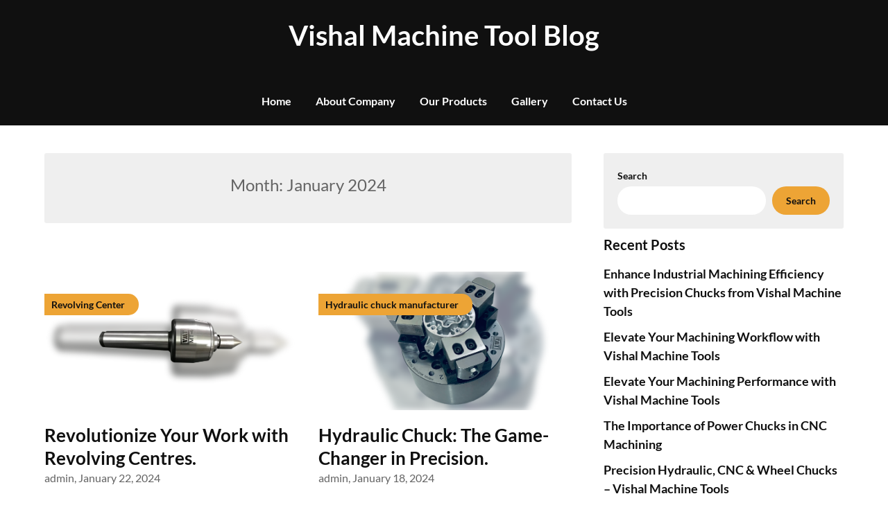

--- FILE ---
content_type: text/html; charset=UTF-8
request_url: https://www.vishalmachinetools.com/blog/2024/01/
body_size: 8617
content:
<!doctype html>
<html lang="en">

<head>
	<meta charset="UTF-8">
	<meta name="viewport" content="width=device-width, initial-scale=1">
	<link rel="profile" href="http://gmpg.org/xfn/11">
	<meta name='robots' content='noindex, follow' />

	<!-- This site is optimized with the Yoast SEO plugin v20.6 - https://yoast.com/wordpress/plugins/seo/ -->
	<title>January 2024 - Vishal Machine Tool Blog</title>
	<meta property="og:locale" content="en_US" />
	<meta property="og:type" content="website" />
	<meta property="og:title" content="January 2024 - Vishal Machine Tool Blog" />
	<meta property="og:url" content="https://www.vishalmachinetools.com/blog/2024/01/" />
	<meta property="og:site_name" content="Vishal Machine Tool Blog" />
	<meta name="twitter:card" content="summary_large_image" />
	<script type="application/ld+json" class="yoast-schema-graph">{"@context":"https://schema.org","@graph":[{"@type":"CollectionPage","@id":"https://www.vishalmachinetools.com/blog/2024/01/","url":"https://www.vishalmachinetools.com/blog/2024/01/","name":"January 2024 - Vishal Machine Tool Blog","isPartOf":{"@id":"https://www.vishalmachinetools.com/blog/#website"},"primaryImageOfPage":{"@id":"https://www.vishalmachinetools.com/blog/2024/01/#primaryimage"},"image":{"@id":"https://www.vishalmachinetools.com/blog/2024/01/#primaryimage"},"thumbnailUrl":"https://www.vishalmachinetools.com/blog/wp-content/uploads/2023/02/revolving-center-product.png","breadcrumb":{"@id":"https://www.vishalmachinetools.com/blog/2024/01/#breadcrumb"},"inLanguage":"en"},{"@type":"ImageObject","inLanguage":"en","@id":"https://www.vishalmachinetools.com/blog/2024/01/#primaryimage","url":"https://www.vishalmachinetools.com/blog/wp-content/uploads/2023/02/revolving-center-product.png","contentUrl":"https://www.vishalmachinetools.com/blog/wp-content/uploads/2023/02/revolving-center-product.png","width":1000,"height":901,"caption":"Revolving Center for CNC Machine"},{"@type":"BreadcrumbList","@id":"https://www.vishalmachinetools.com/blog/2024/01/#breadcrumb","itemListElement":[{"@type":"ListItem","position":1,"name":"Home","item":"https://www.vishalmachinetools.com/blog/"},{"@type":"ListItem","position":2,"name":"Archives for January 2024"}]},{"@type":"WebSite","@id":"https://www.vishalmachinetools.com/blog/#website","url":"https://www.vishalmachinetools.com/blog/","name":"Vishal Machine Tool Blog","description":"","potentialAction":[{"@type":"SearchAction","target":{"@type":"EntryPoint","urlTemplate":"https://www.vishalmachinetools.com/blog/?s={search_term_string}"},"query-input":"required name=search_term_string"}],"inLanguage":"en"}]}</script>
	<!-- / Yoast SEO plugin. -->


<link rel="alternate" type="application/rss+xml" title="Vishal Machine Tool Blog &raquo; Feed" href="https://www.vishalmachinetools.com/blog/feed/" />
<link rel="alternate" type="application/rss+xml" title="Vishal Machine Tool Blog &raquo; Comments Feed" href="https://www.vishalmachinetools.com/blog/comments/feed/" />
<script type="text/javascript">
window._wpemojiSettings = {"baseUrl":"https:\/\/s.w.org\/images\/core\/emoji\/14.0.0\/72x72\/","ext":".png","svgUrl":"https:\/\/s.w.org\/images\/core\/emoji\/14.0.0\/svg\/","svgExt":".svg","source":{"concatemoji":"https:\/\/www.vishalmachinetools.com\/blog\/wp-includes\/js\/wp-emoji-release.min.js?ver=6.1.3"}};
/*! This file is auto-generated */
!function(e,a,t){var n,r,o,i=a.createElement("canvas"),p=i.getContext&&i.getContext("2d");function s(e,t){var a=String.fromCharCode,e=(p.clearRect(0,0,i.width,i.height),p.fillText(a.apply(this,e),0,0),i.toDataURL());return p.clearRect(0,0,i.width,i.height),p.fillText(a.apply(this,t),0,0),e===i.toDataURL()}function c(e){var t=a.createElement("script");t.src=e,t.defer=t.type="text/javascript",a.getElementsByTagName("head")[0].appendChild(t)}for(o=Array("flag","emoji"),t.supports={everything:!0,everythingExceptFlag:!0},r=0;r<o.length;r++)t.supports[o[r]]=function(e){if(p&&p.fillText)switch(p.textBaseline="top",p.font="600 32px Arial",e){case"flag":return s([127987,65039,8205,9895,65039],[127987,65039,8203,9895,65039])?!1:!s([55356,56826,55356,56819],[55356,56826,8203,55356,56819])&&!s([55356,57332,56128,56423,56128,56418,56128,56421,56128,56430,56128,56423,56128,56447],[55356,57332,8203,56128,56423,8203,56128,56418,8203,56128,56421,8203,56128,56430,8203,56128,56423,8203,56128,56447]);case"emoji":return!s([129777,127995,8205,129778,127999],[129777,127995,8203,129778,127999])}return!1}(o[r]),t.supports.everything=t.supports.everything&&t.supports[o[r]],"flag"!==o[r]&&(t.supports.everythingExceptFlag=t.supports.everythingExceptFlag&&t.supports[o[r]]);t.supports.everythingExceptFlag=t.supports.everythingExceptFlag&&!t.supports.flag,t.DOMReady=!1,t.readyCallback=function(){t.DOMReady=!0},t.supports.everything||(n=function(){t.readyCallback()},a.addEventListener?(a.addEventListener("DOMContentLoaded",n,!1),e.addEventListener("load",n,!1)):(e.attachEvent("onload",n),a.attachEvent("onreadystatechange",function(){"complete"===a.readyState&&t.readyCallback()})),(e=t.source||{}).concatemoji?c(e.concatemoji):e.wpemoji&&e.twemoji&&(c(e.twemoji),c(e.wpemoji)))}(window,document,window._wpemojiSettings);
</script>
<style type="text/css">
img.wp-smiley,
img.emoji {
	display: inline !important;
	border: none !important;
	box-shadow: none !important;
	height: 1em !important;
	width: 1em !important;
	margin: 0 0.07em !important;
	vertical-align: -0.1em !important;
	background: none !important;
	padding: 0 !important;
}
</style>
	<link rel='stylesheet' id='wp-block-library-css' href='https://www.vishalmachinetools.com/blog/wp-includes/css/dist/block-library/style.min.css?ver=6.1.3' type='text/css' media='all' />
<link rel='stylesheet' id='classic-theme-styles-css' href='https://www.vishalmachinetools.com/blog/wp-includes/css/classic-themes.min.css?ver=1' type='text/css' media='all' />
<style id='global-styles-inline-css' type='text/css'>
body{--wp--preset--color--black: #000000;--wp--preset--color--cyan-bluish-gray: #abb8c3;--wp--preset--color--white: #ffffff;--wp--preset--color--pale-pink: #f78da7;--wp--preset--color--vivid-red: #cf2e2e;--wp--preset--color--luminous-vivid-orange: #ff6900;--wp--preset--color--luminous-vivid-amber: #fcb900;--wp--preset--color--light-green-cyan: #7bdcb5;--wp--preset--color--vivid-green-cyan: #00d084;--wp--preset--color--pale-cyan-blue: #8ed1fc;--wp--preset--color--vivid-cyan-blue: #0693e3;--wp--preset--color--vivid-purple: #9b51e0;--wp--preset--gradient--vivid-cyan-blue-to-vivid-purple: linear-gradient(135deg,rgba(6,147,227,1) 0%,rgb(155,81,224) 100%);--wp--preset--gradient--light-green-cyan-to-vivid-green-cyan: linear-gradient(135deg,rgb(122,220,180) 0%,rgb(0,208,130) 100%);--wp--preset--gradient--luminous-vivid-amber-to-luminous-vivid-orange: linear-gradient(135deg,rgba(252,185,0,1) 0%,rgba(255,105,0,1) 100%);--wp--preset--gradient--luminous-vivid-orange-to-vivid-red: linear-gradient(135deg,rgba(255,105,0,1) 0%,rgb(207,46,46) 100%);--wp--preset--gradient--very-light-gray-to-cyan-bluish-gray: linear-gradient(135deg,rgb(238,238,238) 0%,rgb(169,184,195) 100%);--wp--preset--gradient--cool-to-warm-spectrum: linear-gradient(135deg,rgb(74,234,220) 0%,rgb(151,120,209) 20%,rgb(207,42,186) 40%,rgb(238,44,130) 60%,rgb(251,105,98) 80%,rgb(254,248,76) 100%);--wp--preset--gradient--blush-light-purple: linear-gradient(135deg,rgb(255,206,236) 0%,rgb(152,150,240) 100%);--wp--preset--gradient--blush-bordeaux: linear-gradient(135deg,rgb(254,205,165) 0%,rgb(254,45,45) 50%,rgb(107,0,62) 100%);--wp--preset--gradient--luminous-dusk: linear-gradient(135deg,rgb(255,203,112) 0%,rgb(199,81,192) 50%,rgb(65,88,208) 100%);--wp--preset--gradient--pale-ocean: linear-gradient(135deg,rgb(255,245,203) 0%,rgb(182,227,212) 50%,rgb(51,167,181) 100%);--wp--preset--gradient--electric-grass: linear-gradient(135deg,rgb(202,248,128) 0%,rgb(113,206,126) 100%);--wp--preset--gradient--midnight: linear-gradient(135deg,rgb(2,3,129) 0%,rgb(40,116,252) 100%);--wp--preset--duotone--dark-grayscale: url('#wp-duotone-dark-grayscale');--wp--preset--duotone--grayscale: url('#wp-duotone-grayscale');--wp--preset--duotone--purple-yellow: url('#wp-duotone-purple-yellow');--wp--preset--duotone--blue-red: url('#wp-duotone-blue-red');--wp--preset--duotone--midnight: url('#wp-duotone-midnight');--wp--preset--duotone--magenta-yellow: url('#wp-duotone-magenta-yellow');--wp--preset--duotone--purple-green: url('#wp-duotone-purple-green');--wp--preset--duotone--blue-orange: url('#wp-duotone-blue-orange');--wp--preset--font-size--small: 13px;--wp--preset--font-size--medium: 20px;--wp--preset--font-size--large: 36px;--wp--preset--font-size--x-large: 42px;--wp--preset--spacing--20: 0.44rem;--wp--preset--spacing--30: 0.67rem;--wp--preset--spacing--40: 1rem;--wp--preset--spacing--50: 1.5rem;--wp--preset--spacing--60: 2.25rem;--wp--preset--spacing--70: 3.38rem;--wp--preset--spacing--80: 5.06rem;}:where(.is-layout-flex){gap: 0.5em;}body .is-layout-flow > .alignleft{float: left;margin-inline-start: 0;margin-inline-end: 2em;}body .is-layout-flow > .alignright{float: right;margin-inline-start: 2em;margin-inline-end: 0;}body .is-layout-flow > .aligncenter{margin-left: auto !important;margin-right: auto !important;}body .is-layout-constrained > .alignleft{float: left;margin-inline-start: 0;margin-inline-end: 2em;}body .is-layout-constrained > .alignright{float: right;margin-inline-start: 2em;margin-inline-end: 0;}body .is-layout-constrained > .aligncenter{margin-left: auto !important;margin-right: auto !important;}body .is-layout-constrained > :where(:not(.alignleft):not(.alignright):not(.alignfull)){max-width: var(--wp--style--global--content-size);margin-left: auto !important;margin-right: auto !important;}body .is-layout-constrained > .alignwide{max-width: var(--wp--style--global--wide-size);}body .is-layout-flex{display: flex;}body .is-layout-flex{flex-wrap: wrap;align-items: center;}body .is-layout-flex > *{margin: 0;}:where(.wp-block-columns.is-layout-flex){gap: 2em;}.has-black-color{color: var(--wp--preset--color--black) !important;}.has-cyan-bluish-gray-color{color: var(--wp--preset--color--cyan-bluish-gray) !important;}.has-white-color{color: var(--wp--preset--color--white) !important;}.has-pale-pink-color{color: var(--wp--preset--color--pale-pink) !important;}.has-vivid-red-color{color: var(--wp--preset--color--vivid-red) !important;}.has-luminous-vivid-orange-color{color: var(--wp--preset--color--luminous-vivid-orange) !important;}.has-luminous-vivid-amber-color{color: var(--wp--preset--color--luminous-vivid-amber) !important;}.has-light-green-cyan-color{color: var(--wp--preset--color--light-green-cyan) !important;}.has-vivid-green-cyan-color{color: var(--wp--preset--color--vivid-green-cyan) !important;}.has-pale-cyan-blue-color{color: var(--wp--preset--color--pale-cyan-blue) !important;}.has-vivid-cyan-blue-color{color: var(--wp--preset--color--vivid-cyan-blue) !important;}.has-vivid-purple-color{color: var(--wp--preset--color--vivid-purple) !important;}.has-black-background-color{background-color: var(--wp--preset--color--black) !important;}.has-cyan-bluish-gray-background-color{background-color: var(--wp--preset--color--cyan-bluish-gray) !important;}.has-white-background-color{background-color: var(--wp--preset--color--white) !important;}.has-pale-pink-background-color{background-color: var(--wp--preset--color--pale-pink) !important;}.has-vivid-red-background-color{background-color: var(--wp--preset--color--vivid-red) !important;}.has-luminous-vivid-orange-background-color{background-color: var(--wp--preset--color--luminous-vivid-orange) !important;}.has-luminous-vivid-amber-background-color{background-color: var(--wp--preset--color--luminous-vivid-amber) !important;}.has-light-green-cyan-background-color{background-color: var(--wp--preset--color--light-green-cyan) !important;}.has-vivid-green-cyan-background-color{background-color: var(--wp--preset--color--vivid-green-cyan) !important;}.has-pale-cyan-blue-background-color{background-color: var(--wp--preset--color--pale-cyan-blue) !important;}.has-vivid-cyan-blue-background-color{background-color: var(--wp--preset--color--vivid-cyan-blue) !important;}.has-vivid-purple-background-color{background-color: var(--wp--preset--color--vivid-purple) !important;}.has-black-border-color{border-color: var(--wp--preset--color--black) !important;}.has-cyan-bluish-gray-border-color{border-color: var(--wp--preset--color--cyan-bluish-gray) !important;}.has-white-border-color{border-color: var(--wp--preset--color--white) !important;}.has-pale-pink-border-color{border-color: var(--wp--preset--color--pale-pink) !important;}.has-vivid-red-border-color{border-color: var(--wp--preset--color--vivid-red) !important;}.has-luminous-vivid-orange-border-color{border-color: var(--wp--preset--color--luminous-vivid-orange) !important;}.has-luminous-vivid-amber-border-color{border-color: var(--wp--preset--color--luminous-vivid-amber) !important;}.has-light-green-cyan-border-color{border-color: var(--wp--preset--color--light-green-cyan) !important;}.has-vivid-green-cyan-border-color{border-color: var(--wp--preset--color--vivid-green-cyan) !important;}.has-pale-cyan-blue-border-color{border-color: var(--wp--preset--color--pale-cyan-blue) !important;}.has-vivid-cyan-blue-border-color{border-color: var(--wp--preset--color--vivid-cyan-blue) !important;}.has-vivid-purple-border-color{border-color: var(--wp--preset--color--vivid-purple) !important;}.has-vivid-cyan-blue-to-vivid-purple-gradient-background{background: var(--wp--preset--gradient--vivid-cyan-blue-to-vivid-purple) !important;}.has-light-green-cyan-to-vivid-green-cyan-gradient-background{background: var(--wp--preset--gradient--light-green-cyan-to-vivid-green-cyan) !important;}.has-luminous-vivid-amber-to-luminous-vivid-orange-gradient-background{background: var(--wp--preset--gradient--luminous-vivid-amber-to-luminous-vivid-orange) !important;}.has-luminous-vivid-orange-to-vivid-red-gradient-background{background: var(--wp--preset--gradient--luminous-vivid-orange-to-vivid-red) !important;}.has-very-light-gray-to-cyan-bluish-gray-gradient-background{background: var(--wp--preset--gradient--very-light-gray-to-cyan-bluish-gray) !important;}.has-cool-to-warm-spectrum-gradient-background{background: var(--wp--preset--gradient--cool-to-warm-spectrum) !important;}.has-blush-light-purple-gradient-background{background: var(--wp--preset--gradient--blush-light-purple) !important;}.has-blush-bordeaux-gradient-background{background: var(--wp--preset--gradient--blush-bordeaux) !important;}.has-luminous-dusk-gradient-background{background: var(--wp--preset--gradient--luminous-dusk) !important;}.has-pale-ocean-gradient-background{background: var(--wp--preset--gradient--pale-ocean) !important;}.has-electric-grass-gradient-background{background: var(--wp--preset--gradient--electric-grass) !important;}.has-midnight-gradient-background{background: var(--wp--preset--gradient--midnight) !important;}.has-small-font-size{font-size: var(--wp--preset--font-size--small) !important;}.has-medium-font-size{font-size: var(--wp--preset--font-size--medium) !important;}.has-large-font-size{font-size: var(--wp--preset--font-size--large) !important;}.has-x-large-font-size{font-size: var(--wp--preset--font-size--x-large) !important;}
.wp-block-navigation a:where(:not(.wp-element-button)){color: inherit;}
:where(.wp-block-columns.is-layout-flex){gap: 2em;}
.wp-block-pullquote{font-size: 1.5em;line-height: 1.6;}
</style>
<link rel='stylesheet' id='blogger-stories-parent-style-css' href='https://www.vishalmachinetools.com/blog/wp-content/themes/petite-stories/style.css?ver=6.1.3' type='text/css' media='all' />
<link rel='stylesheet' id='blogger-stories-fonts-css' href='https://www.vishalmachinetools.com/blog/wp-content/fonts/d40b6fb4b6d9b5c7a9fe64eaa139034a.css?ver=1.0' type='text/css' media='all' />
<link rel='stylesheet' id='petite-stories-font-awesome-css' href='https://www.vishalmachinetools.com/blog/wp-content/themes/petite-stories/css/font-awesome.min.css?ver=6.1.3' type='text/css' media='all' />
<link rel='stylesheet' id='petite-stories-style-css' href='https://www.vishalmachinetools.com/blog/wp-content/themes/blogger-stories/style.css?ver=6.1.3' type='text/css' media='all' />
<script type='text/javascript' src='https://www.vishalmachinetools.com/blog/wp-includes/js/jquery/jquery.min.js?ver=3.6.1' id='jquery-core-js'></script>
<script type='text/javascript' src='https://www.vishalmachinetools.com/blog/wp-includes/js/jquery/jquery-migrate.min.js?ver=3.3.2' id='jquery-migrate-js'></script>
<script type='text/javascript' src='https://www.vishalmachinetools.com/blog/wp-content/themes/petite-stories/js/lib/colcade.js?ver=1.3' id='petite-stories-colcade-masonry-js'></script>
<link rel="https://api.w.org/" href="https://www.vishalmachinetools.com/blog/wp-json/" /><link rel="EditURI" type="application/rsd+xml" title="RSD" href="https://www.vishalmachinetools.com/blog/xmlrpc.php?rsd" />
<link rel="wlwmanifest" type="application/wlwmanifest+xml" href="https://www.vishalmachinetools.com/blog/wp-includes/wlwmanifest.xml" />
<meta name="generator" content="WordPress 6.1.3" />
		<style type="text/css">
			/** BACKGROUND BOX FOR NAVIGATION */
						/** */

			.content-wrap.navigation-layout-large {
				width: 1480px;
				padding: 0;
			}

			.header-content-container.navigation-layout-large {
				padding: 25px 0 20px;
			}

			.header-content-author-container,
			.header-content-some-container {
				display: flex;
				align-items: center;
				min-width: 300px;
				max-width: 300px;
			}

			.header-content-some-container {
				justify-content: right;
			}

			.header-content-some-container a {
				text-align: center;
			}

			.logo-container.navigation-layout-large {
				text-align: center;
				width: 100%;
				max-width: calc(100% - 600px);
				padding: 0 10px;
			}

			.header-author-container-img-wrapper {
				min-width: 60px;
				min-height: 60px;
				max-width: 60px;
				max-height: 60px;
				margin-right: 10px;
				border-radius: 50%;
				border-style: solid;
				border-width: 2px;
				border-color: var(--petite-stories-primary);
				overflow: hidden;
				background-size: contain;
				background-repeat: no-repeat;
				background-position: center;
			}

			.header-author-container-text-wrapper .header-author-name {
				display: block;
				font-size: 22px;
				font-weight: 500;
				font-family: 'Pacifico', lato, helvetica;
				color: var(--petite-stories-dark-2);
			}

			.header-author-container-text-wrapper .header-author-tagline {
				margin: 0;
				font-weight: 500;
				font-size: 14px;
				display: block;
				color: var(--petite-stories-light-3);
				font-style: italic;
			}

			.logo-container a.custom-logo-link {
				margin-top: 0px;
			}

			.navigation-layout-large .site-title {
				font-size: 40px;
				margin: 0 0 15px 0;
			}

			p.logodescription {
				margin-top: 0;
			}

			.header-content-some-container a {
				background-color: var(--petite-stories-primary);
				border-radius: 25px;
				padding: 15px 25px;
				font-family: 'Poppins';
				font-weight: 600;
				font-size: 13px;
				text-decoration: none;
				display: inline-block;
				-webkit-transition: 0.2s all;
				-o-transition: 0.2s all;
				transition: 0.2s all;
			}

			.header-content-some-container a:hover {
				background-color: var(--petite-stories-primary-dark);
			}

			.navigation-layout-large .center-main-menu {
				max-width: 100%;
			}

			.navigation-layout-large .center-main-menu .pmenu {
				text-align: center;
				float: none;
			}

			.navigation-layout-large .center-main-menu .wc-nav-content {
				justify-content: center;
			}


			.custom-logo-link img {
				width: auto;
				max-height: 65px;
			}

			.add-blog-to-sidebar .all-blog-articles .blogposts-list {
				width: 100%;
				max-width: 100%;
			}

			.petite-stories-colcade-column {
				-webkit-box-flex: 1;
				-webkit-flex-grow: 1;
				-ms-flex-positive: 1;
				flex-grow: 1;
				margin-right: 2%;
			}

			.petite-stories-colcade-column.petite-stories-colcade-last {
				margin-right: 0;
			}

			.petite-stories-colcade-column {
				max-width: 48%;
			}

			@media screen and (max-width: 800px) {
				.petite-stories-colcade-column {
					max-width: 100%;
				}

				.petite-stories-colcade-column:not(.petite-stories-colcade-first) {
					display: none !important;
				}

				.petite-stories-colcade-column.petite-stories-colcade-first {
					display: block !important;
				}
			}

			.blogposts-list .featured-thumbnail {
				border-radius: 8px;
				height: 500px;
				display: flex;
				align-items: center;
				justify-content: center;
				overflow: hidden;
			}

			.related-posts-posts .blogposts-list .featured-thumbnail {
				height: 300px;
			}

			.blogposts-list .featured-thumbnail img {
				z-index: 1;
				border-radius: 0;
				width: auto;
				height: auto;
				max-height: 100%;
			}

			.blogposts-list .featured-thumbnail .featured-img-category {
				z-index: 2;
			}

			.blogposts-list .featured-img-bg-blur {
				border-radius: 8px;
				width: 100%;
				height: 100%;
				position: absolute;
				top: 0;
				left: 0;
				background-size: cover;
				background-position: center;
				filter: blur(5px);
				opacity: .5;
			}

			.featured-thumbnail-cropped {
				position: relative;
				border-radius: 8px;
				min-height: 460px;
				display: flex;
				align-items: center;
				justify-content: center;
				overflow: hidden;
			}

			@media screen and (max-width: 1024px) {
				.featured-thumbnail-cropped {
					min-height: 300px;
				}
			}

			.featured-thumbnail-cropped img {
				width: auto;
				height: auto;
				max-height: 100%;
			}

			.featured-thumbnail-cropped .featured-img-bg-blur {
				border-radius: 8px;
				width: 100%;
				height: 100%;
				position: absolute;
				top: 0;
				left: 0;
				background-size: cover;
				background-position: center;
				filter: blur(5px);
				opacity: .5;
			}

			.featured-thumbnail-cropped img {
				z-index: 1;
			}

			
			/** COLOR SCHEME **/
			:root {
				--petite-stories-primary: #eda435;
				--petite-stories-primary-dark: #c6882a;
				--petite-stories-secondary: #eda435;
				--petite-stories-secondary-dark: #c6882a;
				--petite-stories-tertiary: #eda435;
				--petite-stories-tertiary-dark: #c6882a;
				--petite-stories-foreground: #101010;
				--petite-stories-background: #ffffff;
				--petite-stories-light-1: #fff9c4;
				--petite-stories-light-2: #efefef;
				--petite-stories-light-3: #a0816a;
				--petite-stories-dark-1: #717171;
				--petite-stories-dark-2: #646464;
				--petite-stories-dark-3: #ffc106;
			}

			/** COLOR SCHEME **/
		</style>
	<!-- Google tag (gtag.js) -->
<script async src="https://www.googletagmanager.com/gtag/js?id=G-MK8040W6FP"></script>
<script>
  window.dataLayer = window.dataLayer || [];
  function gtag(){dataLayer.push(arguments);}
  gtag('js', new Date());

  gtag('config', 'G-MK8040W6FP');
</script>
</head>

<body class="archive date hfeed masthead-fixed">
	<svg xmlns="http://www.w3.org/2000/svg" viewBox="0 0 0 0" width="0" height="0" focusable="false" role="none" style="visibility: hidden; position: absolute; left: -9999px; overflow: hidden;" ><defs><filter id="wp-duotone-dark-grayscale"><feColorMatrix color-interpolation-filters="sRGB" type="matrix" values=" .299 .587 .114 0 0 .299 .587 .114 0 0 .299 .587 .114 0 0 .299 .587 .114 0 0 " /><feComponentTransfer color-interpolation-filters="sRGB" ><feFuncR type="table" tableValues="0 0.49803921568627" /><feFuncG type="table" tableValues="0 0.49803921568627" /><feFuncB type="table" tableValues="0 0.49803921568627" /><feFuncA type="table" tableValues="1 1" /></feComponentTransfer><feComposite in2="SourceGraphic" operator="in" /></filter></defs></svg><svg xmlns="http://www.w3.org/2000/svg" viewBox="0 0 0 0" width="0" height="0" focusable="false" role="none" style="visibility: hidden; position: absolute; left: -9999px; overflow: hidden;" ><defs><filter id="wp-duotone-grayscale"><feColorMatrix color-interpolation-filters="sRGB" type="matrix" values=" .299 .587 .114 0 0 .299 .587 .114 0 0 .299 .587 .114 0 0 .299 .587 .114 0 0 " /><feComponentTransfer color-interpolation-filters="sRGB" ><feFuncR type="table" tableValues="0 1" /><feFuncG type="table" tableValues="0 1" /><feFuncB type="table" tableValues="0 1" /><feFuncA type="table" tableValues="1 1" /></feComponentTransfer><feComposite in2="SourceGraphic" operator="in" /></filter></defs></svg><svg xmlns="http://www.w3.org/2000/svg" viewBox="0 0 0 0" width="0" height="0" focusable="false" role="none" style="visibility: hidden; position: absolute; left: -9999px; overflow: hidden;" ><defs><filter id="wp-duotone-purple-yellow"><feColorMatrix color-interpolation-filters="sRGB" type="matrix" values=" .299 .587 .114 0 0 .299 .587 .114 0 0 .299 .587 .114 0 0 .299 .587 .114 0 0 " /><feComponentTransfer color-interpolation-filters="sRGB" ><feFuncR type="table" tableValues="0.54901960784314 0.98823529411765" /><feFuncG type="table" tableValues="0 1" /><feFuncB type="table" tableValues="0.71764705882353 0.25490196078431" /><feFuncA type="table" tableValues="1 1" /></feComponentTransfer><feComposite in2="SourceGraphic" operator="in" /></filter></defs></svg><svg xmlns="http://www.w3.org/2000/svg" viewBox="0 0 0 0" width="0" height="0" focusable="false" role="none" style="visibility: hidden; position: absolute; left: -9999px; overflow: hidden;" ><defs><filter id="wp-duotone-blue-red"><feColorMatrix color-interpolation-filters="sRGB" type="matrix" values=" .299 .587 .114 0 0 .299 .587 .114 0 0 .299 .587 .114 0 0 .299 .587 .114 0 0 " /><feComponentTransfer color-interpolation-filters="sRGB" ><feFuncR type="table" tableValues="0 1" /><feFuncG type="table" tableValues="0 0.27843137254902" /><feFuncB type="table" tableValues="0.5921568627451 0.27843137254902" /><feFuncA type="table" tableValues="1 1" /></feComponentTransfer><feComposite in2="SourceGraphic" operator="in" /></filter></defs></svg><svg xmlns="http://www.w3.org/2000/svg" viewBox="0 0 0 0" width="0" height="0" focusable="false" role="none" style="visibility: hidden; position: absolute; left: -9999px; overflow: hidden;" ><defs><filter id="wp-duotone-midnight"><feColorMatrix color-interpolation-filters="sRGB" type="matrix" values=" .299 .587 .114 0 0 .299 .587 .114 0 0 .299 .587 .114 0 0 .299 .587 .114 0 0 " /><feComponentTransfer color-interpolation-filters="sRGB" ><feFuncR type="table" tableValues="0 0" /><feFuncG type="table" tableValues="0 0.64705882352941" /><feFuncB type="table" tableValues="0 1" /><feFuncA type="table" tableValues="1 1" /></feComponentTransfer><feComposite in2="SourceGraphic" operator="in" /></filter></defs></svg><svg xmlns="http://www.w3.org/2000/svg" viewBox="0 0 0 0" width="0" height="0" focusable="false" role="none" style="visibility: hidden; position: absolute; left: -9999px; overflow: hidden;" ><defs><filter id="wp-duotone-magenta-yellow"><feColorMatrix color-interpolation-filters="sRGB" type="matrix" values=" .299 .587 .114 0 0 .299 .587 .114 0 0 .299 .587 .114 0 0 .299 .587 .114 0 0 " /><feComponentTransfer color-interpolation-filters="sRGB" ><feFuncR type="table" tableValues="0.78039215686275 1" /><feFuncG type="table" tableValues="0 0.94901960784314" /><feFuncB type="table" tableValues="0.35294117647059 0.47058823529412" /><feFuncA type="table" tableValues="1 1" /></feComponentTransfer><feComposite in2="SourceGraphic" operator="in" /></filter></defs></svg><svg xmlns="http://www.w3.org/2000/svg" viewBox="0 0 0 0" width="0" height="0" focusable="false" role="none" style="visibility: hidden; position: absolute; left: -9999px; overflow: hidden;" ><defs><filter id="wp-duotone-purple-green"><feColorMatrix color-interpolation-filters="sRGB" type="matrix" values=" .299 .587 .114 0 0 .299 .587 .114 0 0 .299 .587 .114 0 0 .299 .587 .114 0 0 " /><feComponentTransfer color-interpolation-filters="sRGB" ><feFuncR type="table" tableValues="0.65098039215686 0.40392156862745" /><feFuncG type="table" tableValues="0 1" /><feFuncB type="table" tableValues="0.44705882352941 0.4" /><feFuncA type="table" tableValues="1 1" /></feComponentTransfer><feComposite in2="SourceGraphic" operator="in" /></filter></defs></svg><svg xmlns="http://www.w3.org/2000/svg" viewBox="0 0 0 0" width="0" height="0" focusable="false" role="none" style="visibility: hidden; position: absolute; left: -9999px; overflow: hidden;" ><defs><filter id="wp-duotone-blue-orange"><feColorMatrix color-interpolation-filters="sRGB" type="matrix" values=" .299 .587 .114 0 0 .299 .587 .114 0 0 .299 .587 .114 0 0 .299 .587 .114 0 0 " /><feComponentTransfer color-interpolation-filters="sRGB" ><feFuncR type="table" tableValues="0.098039215686275 1" /><feFuncG type="table" tableValues="0 0.66274509803922" /><feFuncB type="table" tableValues="0.84705882352941 0.41960784313725" /><feFuncA type="table" tableValues="1 1" /></feComponentTransfer><feComposite in2="SourceGraphic" operator="in" /></filter></defs></svg>	<a class="skip-link screen-reader-text" href="#content">Skip to content</a>

	<header id="masthead" class="sheader site-header clearfix">
		        <nav id="primary-site-navigation" class="primary-menu main-navigation clearfix">
                    <a href="#" class="nav-pull smenu-hide toggle-mobile-menu menu-toggle" aria-expanded="false">
                            <span class="logofont site-title">
                    Vishal Machine Tool Blog                </span>
                        <span class="navigation-icon-nav">
                <svg width="24" height="18" viewBox="0 0 24 18" fill="none" xmlns="http://www.w3.org/2000/svg">
                    <path d="M1.33301 1H22.6663" stroke="#2D2D2D" stroke-width="2" stroke-linecap="round" stroke-linejoin="round" />
                    <path d="M1.33301 9H22.6663" stroke="#2D2D2D" stroke-width="2" stroke-linecap="round" stroke-linejoin="round" />
                    <path d="M1.33301 17H22.6663" stroke="#2D2D2D" stroke-width="2" stroke-linecap="round" stroke-linejoin="round" />
                </svg>
            </span>
        </a>
            <div class="top-nav-wrapper">
                <div class="content-wrap navigation-layout-large">
                    <div class="header-content-container navigation-layout-large">
                        <div class="header-content-author-container">
                                                        <div class="header-author-container-text-wrapper">
                                <span class="header-author-name"></span>
                                <span class="header-author-tagline"></span>
                            </div>
                        </div>
                        <div class="logo-container navigation-layout-large">
                                                        <a class="logofont site-title" href="https://www.vishalmachinetools.com/blog/" rel="home">Vishal Machine Tool Blog</a>
                                                            <p class="logodescription site-description"></p>
                                                    </div>
                        <div class="header-content-some-container">
                                                    </div>
                    </div>
                            <div class="center-main-menu">
            <div class="menu-menu-1-container"><ul id="primary-menu" class="pmenu"><li id="menu-item-5" class="menu-item menu-item-type-custom menu-item-object-custom menu-item-5"><a href="https://www.vishalmachinetools.com/">Home</a></li>
<li id="menu-item-7" class="menu-item menu-item-type-custom menu-item-object-custom menu-item-7"><a href="https://www.vishalmachinetools.com/about-company.html">About Company</a></li>
<li id="menu-item-10" class="menu-item menu-item-type-custom menu-item-object-custom menu-item-10"><a href="#">Our Products</a></li>
<li id="menu-item-8" class="menu-item menu-item-type-custom menu-item-object-custom menu-item-8"><a href="https://www.vishalmachinetools.com/gallery.html">Gallery</a></li>
<li id="menu-item-9" class="menu-item menu-item-type-custom menu-item-object-custom menu-item-9"><a href="https://www.vishalmachinetools.com/contact-us.html">Contact Us</a></li>
</ul></div>        </div>
                </div>
            </div>
        </nav>
		<div class="super-menu clearfix menu-offconvas-mobile-only">
			<div class="super-menu-inner">
				<div class="header-content-container">
					<div class="mob-logo-wrap">
																				
								<a class="logofont site-title" href="https://www.vishalmachinetools.com/blog/" rel="home">Vishal Machine Tool Blog</a>
																	<p class="logodescription site-description"></p>
								
													</div>


											<a href="#" class="nav-pull toggle-mobile-menu menu-toggle" aria-expanded="false">
							<span class="navigation-icon">
								<svg width="24" height="18" viewBox="0 0 24 18" fill="none" xmlns="http://www.w3.org/2000/svg">
									<path d="M1.33301 1H22.6663" stroke="#2D2D2D" stroke-width="2" stroke-linecap="round" stroke-linejoin="round" />
									<path d="M1.33301 9H22.6663" stroke="#2D2D2D" stroke-width="2" stroke-linecap="round" stroke-linejoin="round" />
									<path d="M1.33301 17H22.6663" stroke="#2D2D2D" stroke-width="2" stroke-linecap="round" stroke-linejoin="round" />
								</svg>
							</span>
						</a>
									</div>
			</div>
		</div>
	</header>

			<!-- Header img -->
				<!-- / Header img -->
	
	<div class="content-wrap">
		<!-- Upper widgets -->
				<!-- / Upper widgets -->
	</div>


	<div id="content" class="site-content clearfix">  <div class="content-wrap">
        <div id="primary" class="featured-content content-area  add-blog-to-sidebar">
            <main id="main">
                                    <header class="page-header search-results-header-wrapper">
                        <h1 class="page-title">Month: <span>January 2024</span></h1>                    </header><!-- .page-header -->
                    <div class="site-main all-blog-articles">
                        <div class="petite-stories-colcade-column petite-stories-colcade-first"></div><div class="petite-stories-colcade-column petite-stories-colcade-last"></div>                    
<article id="post-115" class="posts-entry fbox blogposts-list post-115 post type-post status-publish format-standard has-post-thumbnail hentry category-revolving-center tag-revolving-center tag-revolving-center-for-cnc-machines tag-revolving-center-mt-4 tag-revolving-centres">
			<div class="featured-img-box">
			<a href="https://www.vishalmachinetools.com/blog/revolutionize-your-work-with-revolving-centres/" class="featured-thumbnail" rel="bookmark" >
									<span class="featured-img-bg-blur" style="background-image: url(https://www.vishalmachinetools.com/blog/wp-content/uploads/2023/02/revolving-center-product.png)"></span>
													<span class="featured-img-category">
						Revolving Center					</span>
								<img width="1000" height="901" src="https://www.vishalmachinetools.com/blog/wp-content/uploads/2023/02/revolving-center-product.png" class="attachment-petite-stories-noresize size-petite-stories-noresize wp-post-image" alt="Revolving Center for CNC Machine" decoding="async" srcset="https://www.vishalmachinetools.com/blog/wp-content/uploads/2023/02/revolving-center-product.png 1000w, https://www.vishalmachinetools.com/blog/wp-content/uploads/2023/02/revolving-center-product-300x270.png 300w, https://www.vishalmachinetools.com/blog/wp-content/uploads/2023/02/revolving-center-product-768x692.png 768w, https://www.vishalmachinetools.com/blog/wp-content/uploads/2023/02/revolving-center-product-850x766.png 850w" sizes="(max-width: 1000px) 100vw, 1000px" />			</a>
								<div class="content-wrapper">
				<header class="entry-header">
					<h2 class="entry-title"><a href="https://www.vishalmachinetools.com/blog/revolutionize-your-work-with-revolving-centres/" rel="bookmark">Revolutionize Your Work with Revolving Centres.</a></h2>						<div class="entry-meta">
							<div class="blog-data-wrapper">
								<div class='post-meta-inner-wrapper'>
																			<div class="post-author-wrapper">
											admin,										</div>
																		<span class="posted-on"><a href="https://www.vishalmachinetools.com/blog/revolutionize-your-work-with-revolving-centres/" rel="bookmark"><time class="entry-date published" datetime="2024-01-22T11:51:29+00:00">January 22, 2024</time><time class="updated" datetime="2024-01-22T11:54:11+00:00">January 22, 2024</time></a></span>								</div>
							</div>
						</div><!-- .entry-meta -->
									</header><!-- .entry-header -->

				<div class="entry-content">
					<p>Are you fed up with the constraints of conventional lathe centers? Imagine a where rotating centers&#8230;</p>
					
				</div>
									<a class="read-story" href="https://www.vishalmachinetools.com/blog/revolutionize-your-work-with-revolving-centres/">
						Continue Reading					</a>
							</div>

			</div>

</article><!-- #post-115 -->
<article id="post-113" class="posts-entry fbox blogposts-list post-113 post type-post status-publish format-standard has-post-thumbnail hentry category-hydraulic-chuck-manufacturer tag-hydraulic-chuck tag-hydraulic-chuck-manufacturer tag-hydraulic-chuck-manufacturer-in-faridabad tag-vishal-machine-tools">
			<div class="featured-img-box">
			<a href="https://www.vishalmachinetools.com/blog/hydraulic-chuck-the-game-changer-in-precision/" class="featured-thumbnail" rel="bookmark" >
									<span class="featured-img-bg-blur" style="background-image: url(https://www.vishalmachinetools.com/blog/wp-content/uploads/2023/11/pulldown-chuck-product4.png)"></span>
													<span class="featured-img-category">
						Hydraulic chuck manufacturer					</span>
								<img width="1000" height="901" src="https://www.vishalmachinetools.com/blog/wp-content/uploads/2023/11/pulldown-chuck-product4.png" class="attachment-petite-stories-noresize size-petite-stories-noresize wp-post-image" alt="Hydraulic Chuck" decoding="async" loading="lazy" srcset="https://www.vishalmachinetools.com/blog/wp-content/uploads/2023/11/pulldown-chuck-product4.png 1000w, https://www.vishalmachinetools.com/blog/wp-content/uploads/2023/11/pulldown-chuck-product4-300x270.png 300w, https://www.vishalmachinetools.com/blog/wp-content/uploads/2023/11/pulldown-chuck-product4-768x692.png 768w, https://www.vishalmachinetools.com/blog/wp-content/uploads/2023/11/pulldown-chuck-product4-850x766.png 850w" sizes="(max-width: 1000px) 100vw, 1000px" />			</a>
								<div class="content-wrapper">
				<header class="entry-header">
					<h2 class="entry-title"><a href="https://www.vishalmachinetools.com/blog/hydraulic-chuck-the-game-changer-in-precision/" rel="bookmark">Hydraulic Chuck: The Game-Changer in Precision.</a></h2>						<div class="entry-meta">
							<div class="blog-data-wrapper">
								<div class='post-meta-inner-wrapper'>
																			<div class="post-author-wrapper">
											admin,										</div>
																		<span class="posted-on"><a href="https://www.vishalmachinetools.com/blog/hydraulic-chuck-the-game-changer-in-precision/" rel="bookmark"><time class="entry-date published" datetime="2024-01-18T10:31:28+00:00">January 18, 2024</time><time class="updated" datetime="2024-01-22T10:47:41+00:00">January 22, 2024</time></a></span>								</div>
							</div>
						</div><!-- .entry-meta -->
									</header><!-- .entry-header -->

				<div class="entry-content">
					<p>Reveal the secrets of hydraulic chuck and how it might revolutionise routine engineering. Practice What&#8230;</p>
					
				</div>
									<a class="read-story" href="https://www.vishalmachinetools.com/blog/hydraulic-chuck-the-game-changer-in-precision/">
						Continue Reading					</a>
							</div>

			</div>

</article><!-- #post-113 --><div class="text-center pag-wrapper"></div>                    </div>
            </main><!-- #main -->
        </div><!-- #primary -->


        
<aside id="secondary" class="featured-sidebar blog-sidebar-wrapper widget-area">
    <section id="block-2" class="widget widget_block widget_search"><form role="search" method="get" action="https://www.vishalmachinetools.com/blog/" class="wp-block-search__button-outside wp-block-search__text-button wp-block-search"><label for="wp-block-search__input-1" class="wp-block-search__label" >Search</label><div class="wp-block-search__inside-wrapper " ><input type="search" id="wp-block-search__input-1" class="wp-block-search__input wp-block-search__input" name="s" value="" placeholder=""  required /><button type="submit" class="wp-block-search__button wp-element-button"  >Search</button></div></form></section><section id="block-3" class="widget widget_block"><div class="is-layout-flow wp-block-group"><div class="wp-block-group__inner-container"><h2>Recent Posts</h2><ul class="wp-block-latest-posts__list wp-block-latest-posts"><li><a class="wp-block-latest-posts__post-title" href="https://www.vishalmachinetools.com/blog/enhance-industrial-machining-efficiency-with-precision-chucks-from-vishal-machine-tools/">Enhance Industrial Machining Efficiency with Precision Chucks from Vishal Machine Tools</a></li>
<li><a class="wp-block-latest-posts__post-title" href="https://www.vishalmachinetools.com/blog/elevate-your-machining-workflow-with-vishal-machine-tools/">Elevate Your Machining Workflow with Vishal Machine Tools</a></li>
<li><a class="wp-block-latest-posts__post-title" href="https://www.vishalmachinetools.com/blog/elevate-your-machining-performance-with-vishal-machine-tools/">Elevate Your Machining Performance with Vishal Machine Tools</a></li>
<li><a class="wp-block-latest-posts__post-title" href="https://www.vishalmachinetools.com/blog/the-importance-of-power-chucks-in-cnc-machining/">The Importance of Power Chucks in CNC Machining</a></li>
<li><a class="wp-block-latest-posts__post-title" href="https://www.vishalmachinetools.com/blog/precision-hydraulic-cnc-wheel-chucks-vishal-machine-tools/">Precision Hydraulic, CNC &#038; Wheel Chucks – Vishal Machine Tools</a></li>
</ul></div></div></section><section id="block-4" class="widget widget_block"><div class="is-layout-flow wp-block-group"><div class="wp-block-group__inner-container"><h2>Recent Comments</h2><div class="no-comments wp-block-latest-comments">No comments to show.</div></div></div></section><section id="block-5" class="widget widget_block"><div class="is-layout-flow wp-block-group"><div class="wp-block-group__inner-container"><h2>Archives</h2><ul class=" wp-block-archives-list wp-block-archives">	<li><a href='https://www.vishalmachinetools.com/blog/2025/12/'>December 2025</a></li>
	<li><a href='https://www.vishalmachinetools.com/blog/2025/11/'>November 2025</a></li>
	<li><a href='https://www.vishalmachinetools.com/blog/2025/10/'>October 2025</a></li>
	<li><a href='https://www.vishalmachinetools.com/blog/2025/08/'>August 2025</a></li>
	<li><a href='https://www.vishalmachinetools.com/blog/2025/07/'>July 2025</a></li>
	<li><a href='https://www.vishalmachinetools.com/blog/2025/06/'>June 2025</a></li>
	<li><a href='https://www.vishalmachinetools.com/blog/2025/05/'>May 2025</a></li>
	<li><a href='https://www.vishalmachinetools.com/blog/2025/04/'>April 2025</a></li>
	<li><a href='https://www.vishalmachinetools.com/blog/2025/03/'>March 2025</a></li>
	<li><a href='https://www.vishalmachinetools.com/blog/2025/02/'>February 2025</a></li>
	<li><a href='https://www.vishalmachinetools.com/blog/2025/01/'>January 2025</a></li>
	<li><a href='https://www.vishalmachinetools.com/blog/2024/12/'>December 2024</a></li>
	<li><a href='https://www.vishalmachinetools.com/blog/2024/11/'>November 2024</a></li>
	<li><a href='https://www.vishalmachinetools.com/blog/2024/09/'>September 2024</a></li>
	<li><a href='https://www.vishalmachinetools.com/blog/2024/08/'>August 2024</a></li>
	<li><a href='https://www.vishalmachinetools.com/blog/2024/07/'>July 2024</a></li>
	<li><a href='https://www.vishalmachinetools.com/blog/2024/06/'>June 2024</a></li>
	<li><a href='https://www.vishalmachinetools.com/blog/2024/05/'>May 2024</a></li>
	<li><a href='https://www.vishalmachinetools.com/blog/2024/04/'>April 2024</a></li>
	<li><a href='https://www.vishalmachinetools.com/blog/2024/03/'>March 2024</a></li>
	<li><a href='https://www.vishalmachinetools.com/blog/2024/02/'>February 2024</a></li>
	<li><a href='https://www.vishalmachinetools.com/blog/2024/01/' aria-current="page">January 2024</a></li>
	<li><a href='https://www.vishalmachinetools.com/blog/2023/12/'>December 2023</a></li>
	<li><a href='https://www.vishalmachinetools.com/blog/2023/11/'>November 2023</a></li>
	<li><a href='https://www.vishalmachinetools.com/blog/2023/10/'>October 2023</a></li>
	<li><a href='https://www.vishalmachinetools.com/blog/2023/09/'>September 2023</a></li>
	<li><a href='https://www.vishalmachinetools.com/blog/2023/08/'>August 2023</a></li>
	<li><a href='https://www.vishalmachinetools.com/blog/2023/07/'>July 2023</a></li>
	<li><a href='https://www.vishalmachinetools.com/blog/2023/06/'>June 2023</a></li>
	<li><a href='https://www.vishalmachinetools.com/blog/2023/05/'>May 2023</a></li>
	<li><a href='https://www.vishalmachinetools.com/blog/2023/04/'>April 2023</a></li>
	<li><a href='https://www.vishalmachinetools.com/blog/2023/03/'>March 2023</a></li>
	<li><a href='https://www.vishalmachinetools.com/blog/2023/02/'>February 2023</a></li>
	<li><a href='https://www.vishalmachinetools.com/blog/2023/01/'>January 2023</a></li>
</ul></div></div></section><section id="block-6" class="widget widget_block"><div class="is-layout-flow wp-block-group"><div class="wp-block-group__inner-container"><h2>Categories</h2><ul class="wp-block-categories-list wp-block-categories">	<li class="cat-item cat-item-85"><a href="https://www.vishalmachinetools.com/blog/category/cnc-chuck/">cnc chuck</a>
</li>
	<li class="cat-item cat-item-30"><a href="https://www.vishalmachinetools.com/blog/category/cnc-power-chucks/">CNC power chucks</a>
</li>
	<li class="cat-item cat-item-4"><a href="https://www.vishalmachinetools.com/blog/category/collet-chuck/">collet chuck</a>
</li>
	<li class="cat-item cat-item-15"><a href="https://www.vishalmachinetools.com/blog/category/compensation-chuck/">Compensation Chuck</a>
</li>
	<li class="cat-item cat-item-57"><a href="https://www.vishalmachinetools.com/blog/category/hydraulic-chuck/">Hydraulic Chuck</a>
</li>
	<li class="cat-item cat-item-3"><a href="https://www.vishalmachinetools.com/blog/category/hydraulic-chuck-manufacturer/">Hydraulic chuck manufacturer</a>
</li>
	<li class="cat-item cat-item-14"><a href="https://www.vishalmachinetools.com/blog/category/machine-tools/">Machine Tools</a>
</li>
	<li class="cat-item cat-item-28"><a href="https://www.vishalmachinetools.com/blog/category/pneumatic-chuck/">pneumatic chuck</a>
</li>
	<li class="cat-item cat-item-5"><a href="https://www.vishalmachinetools.com/blog/category/power-chuck/">Power Chuck</a>
</li>
	<li class="cat-item cat-item-40"><a href="https://www.vishalmachinetools.com/blog/category/pull-down-chuck-manufacturer/">Pull Down Chuck Manufacturer</a>
</li>
	<li class="cat-item cat-item-39"><a href="https://www.vishalmachinetools.com/blog/category/pull-down-chuck/">Pull-Down Chuck</a>
</li>
	<li class="cat-item cat-item-17"><a href="https://www.vishalmachinetools.com/blog/category/revolving-center/">Revolving Center</a>
</li>
	<li class="cat-item cat-item-46"><a href="https://www.vishalmachinetools.com/blog/category/stationary-chuck/">Stationary chuck</a>
</li>
	<li class="cat-item cat-item-1"><a href="https://www.vishalmachinetools.com/blog/category/uncategorized/">Uncategorized</a>
</li>
</ul></div></div></section></aside>

    </div>
</div><!-- #content -->




<footer id="colophon" class="site-footer clearfix">

	<div class="content-wrap">
		
	</div>

	<div class="site-info">
		&copy;2026 Vishal Machine Tool Blog		<span class="footer-info-right">
			 | Design by <a href="https://www.webmatriks.com/"> WebMatriks</a>
		</span>
	</div><!-- .site-info -->


</footer><!-- #colophon -->


<div id="smobile-menu" class="mobile-only"></div>
<div id="mobile-menu-overlay"></div>

<script type='text/javascript' src='https://www.vishalmachinetools.com/blog/wp-content/themes/petite-stories/js/colcade-init.js?ver=1.3' id='petite-stories-colcade-masonry-init-js'></script>
<script type='text/javascript' src='https://www.vishalmachinetools.com/blog/wp-content/themes/petite-stories/js/navigation.js?ver=20170823' id='petite-stories-navigation-js'></script>
<script type='text/javascript' src='https://www.vishalmachinetools.com/blog/wp-content/themes/petite-stories/js/skip-link-focus-fix.js?ver=20170823' id='petite-stories-skip-link-focus-fix-js'></script>
<script type='text/javascript' src='https://www.vishalmachinetools.com/blog/wp-content/themes/petite-stories/js/script.js?ver=20160720' id='petite-stories-script-js'></script>
<script type='text/javascript' src='https://www.vishalmachinetools.com/blog/wp-content/themes/petite-stories/js/accessibility.js?ver=20160720' id='petite-stories-accessibility-js'></script>
    <script>
        "use strict";
        /(trident|msie)/i.test(navigator.userAgent) && document.getElementById && window.addEventListener && window.addEventListener("hashchange", function() {
            var t, e = location.hash.substring(1);
            /^[A-z0-9_-]+$/.test(e) && (t = document.getElementById(e)) && (/^(?:a|select|input|button|textarea)$/i.test(t.tagName) || (t.tabIndex = -1), t.focus())
        }, !1);
    </script>
</body>

</html>